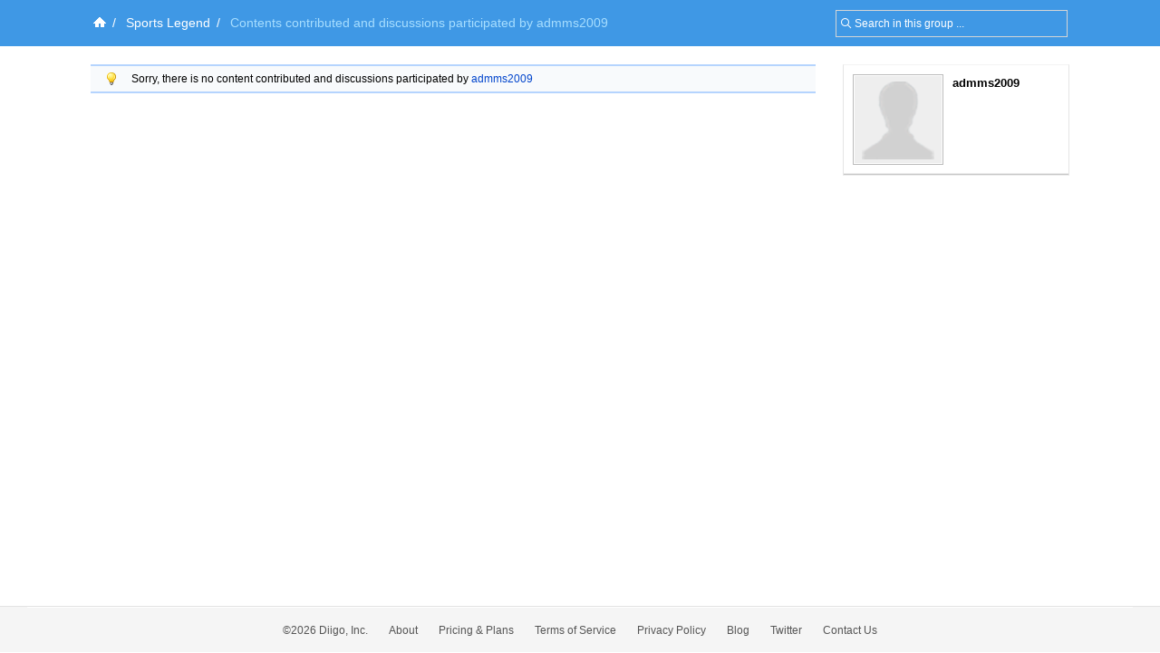

--- FILE ---
content_type: text/html; charset=UTF-8
request_url: https://groups.diigo.com/group/sportslegend/content/user/admms2009
body_size: 4556
content:
<!DOCTYPE html PUBLIC "-//W3C//DTD XHTML 1.0 Transitional//EN" "http://www.w3.org/TR/xhtml1/DTD/xhtml1-transitional.dtd">
<html xmlns="http://www.w3.org/1999/xhtml">
  <head>
    <meta http-equiv="Content-Type" content="text/html; charset=utf-8" />
    <meta http-equiv="X-UA-Compatible" content="IE=EmulateIE7" />
    
    <title>Contents contributed and discussions participated by admms2009 - Sports Legend | Diigo Groups</title>
    <link rel="search" type="application/opensearchdescription+xml" title="Diigo Search" href="https://www.diigo.com/search/open_search" />
    <link href="/stylesheets/basic.css?1640672663" media="screen" rel="stylesheet" type="text/css" />
<link href="/stylesheets/common.css?1640672663" media="screen" rel="stylesheet" type="text/css" />
<link href="/stylesheets/homepage_layout.css?1640672663" media="screen" rel="stylesheet" type="text/css" />
<link href="/stylesheets/../front-end-utils/front-end-utils.css?1640672614" media="screen" rel="stylesheet" type="text/css" />
<link href="/stylesheets/v7/common.css?1640672663" media="screen" rel="stylesheet" type="text/css" />
    <script src="/javascripts/prototype_c_1.6.js?1640672663" type="text/javascript"></script>
<script src="/javascripts/lib/cross_subdomain_ajax.js?1640672663" type="text/javascript"></script>
<script src="/javascripts/v2/common.js?1640672663" type="text/javascript"></script>
<script src="/javascripts/constants.js?1640672663" type="text/javascript"></script>
<script src="/javascripts/domain_constants.js?1640672614" type="text/javascript"></script>
<script src="/javascripts/lib/effects_c.js?1640672663" type="text/javascript"></script>
<script src="/javascripts/diigo_bookmark.js?1640672663" type="text/javascript"></script>
<script src="/javascripts/../front-end-utils/front-end-utils.js?1640672614" type="text/javascript"></script>
<script src="/javascripts/displayVideo.js?1640672663" type="text/javascript"></script>
<script src="/javascripts/jquery-1.8.0.min.js?1640672663" type="text/javascript"></script>
<script src="/javascripts/lib/jquery-file-upload.all.min.js?1640672663" type="text/javascript"></script>
<script src="/javascripts/temp.tmp.js?1640672663" type="text/javascript"></script>
<script src="/javascripts/diigo_new_jquery.js?1640672663" type="text/javascript"></script>
<script src="/javascripts/jquery.diigo.search.js?1640672663" type="text/javascript"></script>
    <script type="text/javascript">
      jQuery.noConflict();
    </script>
    <style type='text/css'>
    	#header{
    		/*background: url("./bar.png") repeat-x scroll left top;*/
            background: #F9F9F9;
			height:auto;
			padding:10px;
    	}
    </style>
	<script type="text/javascript">
      function focusSearch(el,str){
        el.style.color = '#000';
        if(el.value==str){el.value='';}
      }
      function blurSearch(el,str){
        el.style.color = '#666';
        if(el.value.blank()){el.value=str;}
      }
    </script>
    <style type="text/css">
      #crumbsInner {padding:10px 0 10px 5px;}
    </style>
      <meta name="description" content="This is a group of sports.Here group members can share anything about any sports."/>
  <meta name="keywords" content="groups, social annotation, annotation, social bookmark, sticky note, forum, bookmark manage, bookmark engine, tag, web2.0, social network, online community, collaboration"/>
  
  <link href="/stylesheets/v2/new_list_layout.css?1640672663" media="screen" rel="stylesheet" type="text/css" />
<link href="/stylesheets/v2/side_bar_layout.css?1640672663" media="screen" rel="stylesheet" type="text/css" />
<link href="/stylesheets/group_content_layout.css?1640672663" media="screen" rel="stylesheet" type="text/css" />
<link href="/stylesheets/pending_members.css?1640672663" media="screen" rel="stylesheet" type="text/css" />
  <!--[if IE]><link rel="stylesheet" href="/stylesheets/v2/iepatch.css" type="text/css" media="screen" /><![endif]-->

    <!--[if IE]>
    <link rel="stylesheet" href="/stylesheets/v2/iepatch.css" type="text/css" media="screen" />
    <![endif]-->
  </head>
  <body>
  		<div id='wrapper'>
    <script type="text/javascript">
      var _gaq = _gaq || [];
      _gaq.push(['_setAccount', 'UA-295754-15']);
      _gaq.push(['_setDomainName', '.diigo.com']);
      _gaq.push(['_trackPageview']);

      (function() {
        var ga = document.createElement('script'); ga.type = 'text/javascript'; ga.async = true;
        ga.src = ('https:' == document.location.protocol ? 'https://ssl' : 'http://www') + '.google-analytics.com/ga.js';
        var s = document.getElementsByTagName('script')[0]; s.parentNode.insertBefore(ga, s);
      })();
    </script>
    <p id="skipNav"><a href="#main">Skip to main content</a></p>
    <div id="crumbs">
  <div id="crumbsInner">
    <form id="topSearchForm2" method="get" action="https://groups.diigo.com/group/sportslegend/search?what=" autocomplete="off">
      <input type="text" value="Search in this group ..." onfocus="focusSearch(this, 'Search in this group ...')" onblur="blurSearch(this, 'Search in this group ...')" name="what" maxlength="255" class="inputTxt2" style="width:230px;color:#666;padding:4px 4px 4px 16px;"/>
    </form>
    <a href='https://www.diigo.com/index' title='Diigo Home'><img src='/images/icon-home-white.png' alt='Home' /></a><span>/</span> <a class='link2' href='https://groups.diigo.com/group/sportslegend'>Sports Legend</a><span>/</span> <strong>Contents contributed and discussions participated by admms2009</strong><style type='text/css'>#main{background:#fff;padding-top:1.5em;}</style>
  </div>
</div>


    <div id="main">
      <div id="mainInner">
        <div id="column">
  <div id="leftColumn">
    <div class="orange" id="noticeBar" style="display:none;">
  <b class="b1"></b><b class="b2"></b><b class="b3"></b><b class="b4"></b>
  <div class="contentb" id="noticeBarContent"></div>
  <b class="b4"></b><b class="b3"></b><b class="b2"></b><b class="b1"></b>
</div>

        <div class="alertTip">Sorry, there is no content contributed and discussions participated by <a href="https://www.diigo.com/profile/admms2009" title="View admms2009's profile">admms2009</a></div>
  </div><!--leftColumn-->
  <div id="rightColumn">
    <div id="innerRightColumn">
      <div class="sideBox" id="group_member_info">
        <div class="content">
          <div class="contentInner">
            <a class="userAvatar userAvatar_96 avatarPopup"  title="View admms2009's content in group" href="https://www.diigo.com/profile/admms2009" >
              <img alt="admms2009" src="https://resources.diigo.com/images/avatar/user/admms2009_96.jpg"/>
            </a>
            <div id="details">
              <p><strong class="realname">admms2009</strong></p>
              <p></p>
            </div>
            <div class="clear"></div>
          </div>
        </div>
      </div>
    </div>
  </div><!--rightColumn-->
</div><!--column-->


      </div>
    </div><!--main-->
    <link href="/stylesheets/../piku/piku.css?1640672614" media="screen" rel="stylesheet" type="text/css" />
    <script src="/javascripts/../piku/piku.js?1640672614" type="text/javascript"></script>
<script src="/javascripts/cross_domain_follow_button.js?1640672663" type="text/javascript"></script>
    <div style="clear:both"></div>

<div id="footer" >
  

  <div id="bottomOptions"><div class="bottomOptionsInner">
    <a class="moveToTop" id="moveToTop" href="javascript:void(0);" onclick="Effect.ScrollTo('header', { duration:'0.5'}); return false;"></a>
  </div></div>
 
  <div id="bottomNav">
    <ul id="bottomNavInner">
      <ul id="bottomNavInner">
        <li>&copy;2026 Diigo, Inc.</li>
        <li><a href="https://www.diigo.com/about">About</a></li>
        <li><a href="https://www.diigo.com/premium">Pricing & Plans</a></li>
        <li><a href="https://www.diigo.com/terms">Terms of Service</a></li>
        <li><a href="https://www.diigo.com/privacy">Privacy Policy</a></li>
        <!--<li><a href="https://www.diigo.com/press">Press</a></li>-->
        <li><a href="http://blog.diigo.com/">Blog</a></li>
        <li><a target="_blank" href="http://www.twitter.com/diigo" title="Follow us on Twitter">Twitter</a></li>
        <li><a href="https://www.diigo.com/common/contact">Contact Us</a></li>
      </ul>
    </ul>
  </div><!--bottomNav-->
</div><!--footer-->
<script type="text/javascript">
  function initDiigo() {
    for(var i=0; i<window.onloadListeners.length;i++) {
      var func = window.onloadListeners[i];
      func.call();
    }
  }
  window.onloadListeners = [];
  window.addOnLoadListener = function(listener) {
    window.onloadListeners[window.onloadListeners.length] = listener;
  }

  function initAnnObserve(){
    $("main").select('li[class="annItem"]', 'li[class="annItem hide"]', 'li[class="annItem "]').each(function(ann){
      ann.observe('mouseover',hoverAnnItem.bindAsEventListener(this,ann.id));
      ann.observe('mouseout', outAnnItem.bindAsEventListener(this, ann.id));
    })
  }
  window.addOnLoadListener(initAnnObserve);
  var _GLOBAL_VAR = {};
  _GLOBAL_VAR['my_name'] = "";
  _GLOBAL_VAR["bACCID"] = "bookmarkShareToACC";
  var DIIGO_DOMAIN = D_DOMAIN.sub('.',"",1);
  document.observe("dom:loaded", initDiigo);
  //function initTopNav() {
  //	new ContextMenu("headerInner",{eventType:"mouseover",togglerClass:"flyMenu"});
  //}
  //window.addOnLoadListener(initTopNav);
</script>
  <script src="/javascripts/v2/new_list_common.js?1640672663" type="text/javascript"></script>
<script src="/javascripts/v2/float_menu.js?1640672663" type="text/javascript"></script>
<script src="/javascripts/v2/new_list_my.js?1640672663" type="text/javascript"></script>
<script src="/javascripts/v2/tag_cloud.js?1640672663" type="text/javascript"></script>
<script src="/javascripts/group_content.js?1640672663" type="text/javascript"></script>
  <script type="text/javascript">
    _GLOBAL_VAR['group_name'] = 'sportslegend';
    _GLOBAL_VAR['current_user'] = { user_id : '0', name : ''};
    _GLOBAL_VAR['bookmarks'] = _bookmarks;
    _GLOBAL_VAR['my_name'] = '';
    _GLOBAL_VAR["my_lists"];
    _GLOBAL_VAR["my_groups"];
    CrossSubDomainAjax.baseDomain = DIIGO_DOMAIN;

    var _items = []
        var b = {'item_id':1689673, 'obj_type':1, 'obj_id':35425369, 'index':0, 'checked':false,
    'group_id':57132, 'g_name':'sportslegend', 'link_id':35425369, 'g_l_id':'57132-35425369', 'url':'http://www.facebook.com/share.php?src=bm&amp;u=http%3A%2F%2Fwww.worldcupblog.org%2Flive&amp;t=World+Cup+Blog+Live&amp;v=3', 'title':'Facebook', 'desc':'', 'tags':'review,live,watch,free,video,streaming,football',
    'first_user_id':1134243, 'first_user_name':'admms2009', 'first_user_real_name':'admms2009', 'last_user_id':1134243, 'last_user_name':'admms2009', 'last_user_real_name':'admms2009',
    'user_count':1, 'p_c_count':0, 'ann_count':0, 'i_c_count':0, 'page_comments':[],'annotations':[]}
    _items.push(b);
    var b = {'item_id':1689201, 'obj_type':1, 'obj_id':35411173, 'index':1, 'checked':false,
    'group_id':57132, 'g_name':'sportslegend', 'link_id':35411173, 'g_l_id':'57132-35411173', 'url':'http://www.whengodspeaks.com/weeklymessages/index_files/page0222.htm', 'title':'Loving Selfish People', 'desc':'http://www.google.co.in/search?hl=en&client=firefox-a&hs=W9G&rls=org.mozilla%3Aen-US%3Aofficial&q=selfish+people+god+-bible&aq=f&aqi=&aql=&oq=&gs_rfai=', 'tags':'selfishness,god',
    'first_user_id':1134243, 'first_user_name':'admms2009', 'first_user_real_name':'admms2009', 'last_user_id':1134243, 'last_user_name':'admms2009', 'last_user_real_name':'admms2009',
    'user_count':1, 'p_c_count':1, 'ann_count':0, 'i_c_count':0, 'page_comments':[],'annotations':[]}
      var p_c = {'id':837330, 'group_id':57132, 'link_id':35411173, 'g_l_id':'57132-35411173', 'user_id':1134243, 'user_name':'admms2009', 'user_real_name':'admms2009', 'content':'http://www.google.co.in/search?hl=en&amp;client=firefox-a&amp;hs=W9G&amp;rls=org.mozilla%3Aen-US%3Aofficial&amp;q=selfish+people+god+-bible&amp;aq=f&amp;aqi=&amp;aql=&amp;oq=&amp;gs_rfai='}
      b.page_comments.push(p_c)
    _items.push(b);
    var b = {'item_id':1689199, 'obj_type':1, 'obj_id':35411717, 'index':2, 'checked':false,
    'group_id':57132, 'g_name':'sportslegend', 'link_id':35411717, 'g_l_id':'57132-35411717', 'url':'http://www.diigo.com/user/user85', 'title':'I see you\'s Public Library | Diigo', 'desc':'', 'tags':'review,streaming,football,free,watch,live,accelerator,League,video,cup,EPL,vs',
    'first_user_id':1134243, 'first_user_name':'admms2009', 'first_user_real_name':'admms2009', 'last_user_id':1134243, 'last_user_name':'admms2009', 'last_user_real_name':'admms2009',
    'user_count':1, 'p_c_count':0, 'ann_count':0, 'i_c_count':0, 'page_comments':[],'annotations':[]}
    _items.push(b);
    var b = {'item_id':1689193, 'obj_type':1, 'obj_id':2019855, 'index':3, 'checked':false,
    'group_id':57132, 'g_name':'sportslegend', 'link_id':2019855, 'g_l_id':'57132-2019855', 'url':'http://www.google.com/reviews', 'title':'Download Accelerator Plus - Reviews', 'desc':'', 'tags':'review,streaming,football,free,watch,live,accelerator,plus,-,download,League,video,cup,EPL,vs',
    'first_user_id':1134243, 'first_user_name':'admms2009', 'first_user_real_name':'admms2009', 'last_user_id':1134243, 'last_user_name':'admms2009', 'last_user_real_name':'admms2009',
    'user_count':1, 'p_c_count':0, 'ann_count':0, 'i_c_count':0, 'page_comments':[],'annotations':[]}
    _items.push(b);
    var b = {'item_id':1689189, 'obj_type':1, 'obj_id':35411574, 'index':4, 'checked':false,
    'group_id':57132, 'g_name':'sportslegend', 'link_id':35411574, 'g_l_id':'57132-35411574', 'url':'http://www.speedbit.com/reviews', 'title':'Download Accelerator Plus - Reviews', 'desc':'', 'tags':'review,streaming,football,free,watch,live,accelerator,plus,-,download,League,video,cup,EPL,vs',
    'first_user_id':1134243, 'first_user_name':'admms2009', 'first_user_real_name':'admms2009', 'last_user_id':1134243, 'last_user_name':'admms2009', 'last_user_real_name':'admms2009',
    'user_count':1, 'p_c_count':0, 'ann_count':0, 'i_c_count':0, 'page_comments':[],'annotations':[]}
    _items.push(b);
    var b = {'item_id':1689182, 'obj_type':1, 'obj_id':35411443, 'index':5, 'checked':false,
    'group_id':57132, 'g_name':'sportslegend', 'link_id':35411443, 'g_l_id':'57132-35411443', 'url':'http://www.diigo.com/tag/TRUSTe', 'title':'TRUSTe | Diigo', 'desc':'', 'tags':'review,streaming,football,free,watch,live',
    'first_user_id':1134243, 'first_user_name':'admms2009', 'first_user_real_name':'admms2009', 'last_user_id':1134243, 'last_user_name':'admms2009', 'last_user_real_name':'admms2009',
    'user_count':1, 'p_c_count':0, 'ann_count':1, 'i_c_count':0, 'page_comments':[],'annotations':[]}
      var ann = {'id':819390, 'content':'', 'group_id':57132, 'link_id':35411443, 'g_l_id':'57132-35411443', 'user_id':1134243, 'user_name':'admms2009', 'user_real_name':'admms2009', 'c_count':0, 'inline_comments':[]};
      b.annotations.push(ann);
    _items.push(b);


    var _u_tags = [];
    var u_tags = [];
    var u_tagCloud;
    function initTagCloud() {
    }

    window.addOnLoadListener(initTagCloud);
    window.addOnLoadListener(markUserStatus);
    window.addOnLoadListener(function(){new ContextMenu("leftColumn",{eventType:"click",backgroundColor:'#E0EDFE',color:'#000'})});


    window.addOnLoadListener(function(){new AvatarPopup()});
  </script>
  <script src="/javascripts/v2/new_list_common.js?1640672663" type="text/javascript"></script>
<script src="/javascripts/v2/float_menu.js?1640672663" type="text/javascript"></script>
<script src="/javascripts/v2/new_list_my.js?1640672663" type="text/javascript"></script>
<script src="/javascripts/group_content.js?1640672663" type="text/javascript"></script>
  <script type="text/javascript">
    window.addOnLoadListener(function(){new ContextMenu("shortcut",{eventType:"mouseover",backgroundColor:'#E0EDFE',color:'#000'})});
  </script>


	</div>
  </body>
</html>
